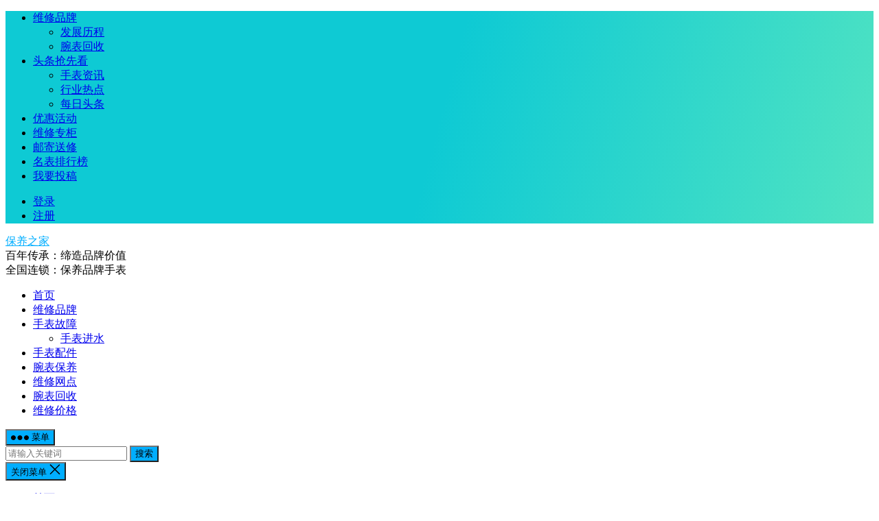

--- FILE ---
content_type: text/html; charset=UTF-8
request_url: http://www.watchwxby.cn/tag/%E7%BE%8E%E5%BA%A6
body_size: 17078
content:
<!DOCTYPE html>
<html lang="zh-CN">
<head>
<meta charset="UTF-8">
<!-- 禁止百度转码 -->
<meta http-equiv="Cache-Control" content="no-siteapp">
<!--自适应适配声明-->
<meta name="applicable-device"content="pc,mobile">
<meta name="viewport" content="width=device-width, initial-scale=1">
<meta http-equiv="X-UA-Compatible" content="IE=edge">
<meta name="HandheldFriendly" content="true">
<script src="/js/jquery1.7.2.js" type="text/javascript" charset="utf-8"></script>
<link rel="stylesheet" href="/css/iconfont.css">
<title>美度-保养之家</title><meta name='robots' content='max-image-preview:large' />
<link rel='dns-prefetch' href='//s.w.org' />
<script type="text/javascript">
window._wpemojiSettings = {"baseUrl":"https:\/\/s.w.org\/images\/core\/emoji\/14.0.0\/72x72\/","ext":".png","svgUrl":"https:\/\/s.w.org\/images\/core\/emoji\/14.0.0\/svg\/","svgExt":".svg","source":{"concatemoji":"http:\/\/www.watchwxby.cn\/wp-includes\/js\/wp-emoji-release.min.js?ver=6.0.6"}};
/*! This file is auto-generated */
!function(e,a,t){var n,r,o,i=a.createElement("canvas"),p=i.getContext&&i.getContext("2d");function s(e,t){var a=String.fromCharCode,e=(p.clearRect(0,0,i.width,i.height),p.fillText(a.apply(this,e),0,0),i.toDataURL());return p.clearRect(0,0,i.width,i.height),p.fillText(a.apply(this,t),0,0),e===i.toDataURL()}function c(e){var t=a.createElement("script");t.src=e,t.defer=t.type="text/javascript",a.getElementsByTagName("head")[0].appendChild(t)}for(o=Array("flag","emoji"),t.supports={everything:!0,everythingExceptFlag:!0},r=0;r<o.length;r++)t.supports[o[r]]=function(e){if(!p||!p.fillText)return!1;switch(p.textBaseline="top",p.font="600 32px Arial",e){case"flag":return s([127987,65039,8205,9895,65039],[127987,65039,8203,9895,65039])?!1:!s([55356,56826,55356,56819],[55356,56826,8203,55356,56819])&&!s([55356,57332,56128,56423,56128,56418,56128,56421,56128,56430,56128,56423,56128,56447],[55356,57332,8203,56128,56423,8203,56128,56418,8203,56128,56421,8203,56128,56430,8203,56128,56423,8203,56128,56447]);case"emoji":return!s([129777,127995,8205,129778,127999],[129777,127995,8203,129778,127999])}return!1}(o[r]),t.supports.everything=t.supports.everything&&t.supports[o[r]],"flag"!==o[r]&&(t.supports.everythingExceptFlag=t.supports.everythingExceptFlag&&t.supports[o[r]]);t.supports.everythingExceptFlag=t.supports.everythingExceptFlag&&!t.supports.flag,t.DOMReady=!1,t.readyCallback=function(){t.DOMReady=!0},t.supports.everything||(n=function(){t.readyCallback()},a.addEventListener?(a.addEventListener("DOMContentLoaded",n,!1),e.addEventListener("load",n,!1)):(e.attachEvent("onload",n),a.attachEvent("onreadystatechange",function(){"complete"===a.readyState&&t.readyCallback()})),(e=t.source||{}).concatemoji?c(e.concatemoji):e.wpemoji&&e.twemoji&&(c(e.twemoji),c(e.wpemoji)))}(window,document,window._wpemojiSettings);
</script>
<style type="text/css">
img.wp-smiley,
img.emoji {
	display: inline !important;
	border: none !important;
	box-shadow: none !important;
	height: 1em !important;
	width: 1em !important;
	margin: 0 0.07em !important;
	vertical-align: -0.1em !important;
	background: none !important;
	padding: 0 !important;
}
</style>
	<link rel='stylesheet' id='wp-block-library-css'  href='http://www.watchwxby.cn/wp-includes/css/dist/block-library/style.min.css?ver=6.0.6' type='text/css' media='all' />
<style id='global-styles-inline-css' type='text/css'>
body{--wp--preset--color--black: #000000;--wp--preset--color--cyan-bluish-gray: #abb8c3;--wp--preset--color--white: #ffffff;--wp--preset--color--pale-pink: #f78da7;--wp--preset--color--vivid-red: #cf2e2e;--wp--preset--color--luminous-vivid-orange: #ff6900;--wp--preset--color--luminous-vivid-amber: #fcb900;--wp--preset--color--light-green-cyan: #7bdcb5;--wp--preset--color--vivid-green-cyan: #00d084;--wp--preset--color--pale-cyan-blue: #8ed1fc;--wp--preset--color--vivid-cyan-blue: #0693e3;--wp--preset--color--vivid-purple: #9b51e0;--wp--preset--gradient--vivid-cyan-blue-to-vivid-purple: linear-gradient(135deg,rgba(6,147,227,1) 0%,rgb(155,81,224) 100%);--wp--preset--gradient--light-green-cyan-to-vivid-green-cyan: linear-gradient(135deg,rgb(122,220,180) 0%,rgb(0,208,130) 100%);--wp--preset--gradient--luminous-vivid-amber-to-luminous-vivid-orange: linear-gradient(135deg,rgba(252,185,0,1) 0%,rgba(255,105,0,1) 100%);--wp--preset--gradient--luminous-vivid-orange-to-vivid-red: linear-gradient(135deg,rgba(255,105,0,1) 0%,rgb(207,46,46) 100%);--wp--preset--gradient--very-light-gray-to-cyan-bluish-gray: linear-gradient(135deg,rgb(238,238,238) 0%,rgb(169,184,195) 100%);--wp--preset--gradient--cool-to-warm-spectrum: linear-gradient(135deg,rgb(74,234,220) 0%,rgb(151,120,209) 20%,rgb(207,42,186) 40%,rgb(238,44,130) 60%,rgb(251,105,98) 80%,rgb(254,248,76) 100%);--wp--preset--gradient--blush-light-purple: linear-gradient(135deg,rgb(255,206,236) 0%,rgb(152,150,240) 100%);--wp--preset--gradient--blush-bordeaux: linear-gradient(135deg,rgb(254,205,165) 0%,rgb(254,45,45) 50%,rgb(107,0,62) 100%);--wp--preset--gradient--luminous-dusk: linear-gradient(135deg,rgb(255,203,112) 0%,rgb(199,81,192) 50%,rgb(65,88,208) 100%);--wp--preset--gradient--pale-ocean: linear-gradient(135deg,rgb(255,245,203) 0%,rgb(182,227,212) 50%,rgb(51,167,181) 100%);--wp--preset--gradient--electric-grass: linear-gradient(135deg,rgb(202,248,128) 0%,rgb(113,206,126) 100%);--wp--preset--gradient--midnight: linear-gradient(135deg,rgb(2,3,129) 0%,rgb(40,116,252) 100%);--wp--preset--duotone--dark-grayscale: url('#wp-duotone-dark-grayscale');--wp--preset--duotone--grayscale: url('#wp-duotone-grayscale');--wp--preset--duotone--purple-yellow: url('#wp-duotone-purple-yellow');--wp--preset--duotone--blue-red: url('#wp-duotone-blue-red');--wp--preset--duotone--midnight: url('#wp-duotone-midnight');--wp--preset--duotone--magenta-yellow: url('#wp-duotone-magenta-yellow');--wp--preset--duotone--purple-green: url('#wp-duotone-purple-green');--wp--preset--duotone--blue-orange: url('#wp-duotone-blue-orange');--wp--preset--font-size--small: 13px;--wp--preset--font-size--medium: 20px;--wp--preset--font-size--large: 36px;--wp--preset--font-size--x-large: 42px;}.has-black-color{color: var(--wp--preset--color--black) !important;}.has-cyan-bluish-gray-color{color: var(--wp--preset--color--cyan-bluish-gray) !important;}.has-white-color{color: var(--wp--preset--color--white) !important;}.has-pale-pink-color{color: var(--wp--preset--color--pale-pink) !important;}.has-vivid-red-color{color: var(--wp--preset--color--vivid-red) !important;}.has-luminous-vivid-orange-color{color: var(--wp--preset--color--luminous-vivid-orange) !important;}.has-luminous-vivid-amber-color{color: var(--wp--preset--color--luminous-vivid-amber) !important;}.has-light-green-cyan-color{color: var(--wp--preset--color--light-green-cyan) !important;}.has-vivid-green-cyan-color{color: var(--wp--preset--color--vivid-green-cyan) !important;}.has-pale-cyan-blue-color{color: var(--wp--preset--color--pale-cyan-blue) !important;}.has-vivid-cyan-blue-color{color: var(--wp--preset--color--vivid-cyan-blue) !important;}.has-vivid-purple-color{color: var(--wp--preset--color--vivid-purple) !important;}.has-black-background-color{background-color: var(--wp--preset--color--black) !important;}.has-cyan-bluish-gray-background-color{background-color: var(--wp--preset--color--cyan-bluish-gray) !important;}.has-white-background-color{background-color: var(--wp--preset--color--white) !important;}.has-pale-pink-background-color{background-color: var(--wp--preset--color--pale-pink) !important;}.has-vivid-red-background-color{background-color: var(--wp--preset--color--vivid-red) !important;}.has-luminous-vivid-orange-background-color{background-color: var(--wp--preset--color--luminous-vivid-orange) !important;}.has-luminous-vivid-amber-background-color{background-color: var(--wp--preset--color--luminous-vivid-amber) !important;}.has-light-green-cyan-background-color{background-color: var(--wp--preset--color--light-green-cyan) !important;}.has-vivid-green-cyan-background-color{background-color: var(--wp--preset--color--vivid-green-cyan) !important;}.has-pale-cyan-blue-background-color{background-color: var(--wp--preset--color--pale-cyan-blue) !important;}.has-vivid-cyan-blue-background-color{background-color: var(--wp--preset--color--vivid-cyan-blue) !important;}.has-vivid-purple-background-color{background-color: var(--wp--preset--color--vivid-purple) !important;}.has-black-border-color{border-color: var(--wp--preset--color--black) !important;}.has-cyan-bluish-gray-border-color{border-color: var(--wp--preset--color--cyan-bluish-gray) !important;}.has-white-border-color{border-color: var(--wp--preset--color--white) !important;}.has-pale-pink-border-color{border-color: var(--wp--preset--color--pale-pink) !important;}.has-vivid-red-border-color{border-color: var(--wp--preset--color--vivid-red) !important;}.has-luminous-vivid-orange-border-color{border-color: var(--wp--preset--color--luminous-vivid-orange) !important;}.has-luminous-vivid-amber-border-color{border-color: var(--wp--preset--color--luminous-vivid-amber) !important;}.has-light-green-cyan-border-color{border-color: var(--wp--preset--color--light-green-cyan) !important;}.has-vivid-green-cyan-border-color{border-color: var(--wp--preset--color--vivid-green-cyan) !important;}.has-pale-cyan-blue-border-color{border-color: var(--wp--preset--color--pale-cyan-blue) !important;}.has-vivid-cyan-blue-border-color{border-color: var(--wp--preset--color--vivid-cyan-blue) !important;}.has-vivid-purple-border-color{border-color: var(--wp--preset--color--vivid-purple) !important;}.has-vivid-cyan-blue-to-vivid-purple-gradient-background{background: var(--wp--preset--gradient--vivid-cyan-blue-to-vivid-purple) !important;}.has-light-green-cyan-to-vivid-green-cyan-gradient-background{background: var(--wp--preset--gradient--light-green-cyan-to-vivid-green-cyan) !important;}.has-luminous-vivid-amber-to-luminous-vivid-orange-gradient-background{background: var(--wp--preset--gradient--luminous-vivid-amber-to-luminous-vivid-orange) !important;}.has-luminous-vivid-orange-to-vivid-red-gradient-background{background: var(--wp--preset--gradient--luminous-vivid-orange-to-vivid-red) !important;}.has-very-light-gray-to-cyan-bluish-gray-gradient-background{background: var(--wp--preset--gradient--very-light-gray-to-cyan-bluish-gray) !important;}.has-cool-to-warm-spectrum-gradient-background{background: var(--wp--preset--gradient--cool-to-warm-spectrum) !important;}.has-blush-light-purple-gradient-background{background: var(--wp--preset--gradient--blush-light-purple) !important;}.has-blush-bordeaux-gradient-background{background: var(--wp--preset--gradient--blush-bordeaux) !important;}.has-luminous-dusk-gradient-background{background: var(--wp--preset--gradient--luminous-dusk) !important;}.has-pale-ocean-gradient-background{background: var(--wp--preset--gradient--pale-ocean) !important;}.has-electric-grass-gradient-background{background: var(--wp--preset--gradient--electric-grass) !important;}.has-midnight-gradient-background{background: var(--wp--preset--gradient--midnight) !important;}.has-small-font-size{font-size: var(--wp--preset--font-size--small) !important;}.has-medium-font-size{font-size: var(--wp--preset--font-size--medium) !important;}.has-large-font-size{font-size: var(--wp--preset--font-size--large) !important;}.has-x-large-font-size{font-size: var(--wp--preset--font-size--x-large) !important;}
</style>
<link rel='stylesheet' id='dameiti-style-css'  href='http://www.watchwxby.cn/wp-content/themes/dameiti/style.css?ver=20210312' type='text/css' media='all' />
<link rel='stylesheet' id='genericons-style-css'  href='http://www.watchwxby.cn/wp-content/themes/dameiti/genericons/genericons/genericons.css?ver=6.0.6' type='text/css' media='all' />
<link rel='stylesheet' id='flaticon-style-css'  href='http://www.watchwxby.cn/wp-content/themes/dameiti/assets/css/flaticon.css?ver=20181102' type='text/css' media='all' />
<link rel='stylesheet' id='dameiti-responsive-style-css'  href='http://www.watchwxby.cn/wp-content/themes/dameiti/responsive.css?ver=20210312' type='text/css' media='all' />
<script type='text/javascript' src='http://www.watchwxby.cn/wp-includes/js/jquery/jquery.min.js?ver=3.6.0' id='jquery-core-js'></script>
<script type='text/javascript' src='http://www.watchwxby.cn/wp-includes/js/jquery/jquery-migrate.min.js?ver=3.3.2' id='jquery-migrate-js'></script>
<script type='text/javascript' id='simple-likes-public-js-js-extra'>
/* <![CDATA[ */
var simpleLikes = {"ajaxurl":"http:\/\/www.watchwxby.cn\/wp-admin\/admin-ajax.php","like":"\u70b9\u8d5e\u8fd9\u7bc7\u6587\u7ae0","unlike":"\u53d6\u6d88\u70b9\u8d5e"};
/* ]]> */
</script>
<script type='text/javascript' src='http://www.watchwxby.cn/wp-content/themes/dameiti/assets/js/simple-likes-public.js?ver=0.5' id='simple-likes-public-js-js'></script>
<link rel="https://api.w.org/" href="http://www.watchwxby.cn/wp-json/" /><link rel="alternate" type="application/json" href="http://www.watchwxby.cn/wp-json/wp/v2/tags/119" /><link rel="EditURI" type="application/rsd+xml" title="RSD" href="http://www.watchwxby.cn/xmlrpc.php?rsd" />
<link rel="wlwmanifest" type="application/wlwmanifest+xml" href="http://www.watchwxby.cn/wp-includes/wlwmanifest.xml" /> 
<meta name="generator" content="WordPress 6.0.6" />
<script type="text/javascript" src="http://www.watchwxby.cn/wp-content/plugins/UEditor-KityFormula-for-wordpress-master/ueditor/third-party/SyntaxHighlighter/shCore.js"></script><link type="text/css" rel="stylesheet" href=" http://www.watchwxby.cn/wp-content/plugins/UEditor-KityFormula-for-wordpress-master/ueditor/third-party/SyntaxHighlighter/shCoreDefault.css" /><!-- FIFU: meta tags for featured image (begin) -->
<meta property="og:image" content="http://www.watchwxby.cn/wp-content/uploads/2026/01/35500.jpg" />
<!-- FIFU: meta tags for featured image (end) --><meta property="og:title" content='郑州美度手表维修点服务中心在哪里有' />
<meta property="og:description" content='在寻找郑州美度手表维修点服务中心的过程中，您可能会遇到一些困惑。别担心，这里有一条简单明了的建议：如果您正在寻找维修点，不妨先访问美度手表的官方' />

<meta name="twitter:card" content='summary_large_image' />
<meta name="twitter:title" content='郑州美度手表维修点服务中心在哪里有' />
<meta name="twitter:description" content='在寻找郑州美度手表维修点服务中心的过程中，您可能会遇到一些困惑。别担心，这里有一条简单明了的建议：如果您正在寻找维修点，不妨先访问美度手表的官方' /><meta name="twitter:image" content="http://www.watchwxby.cn/wp-content/uploads/2026/01/35500.jpg" /><style type="text/css">
/* Theme Colors */
/* Primary Color */
a:hover,.site-title a,.site-header .search-icon:hover .fa,.posts-nav-menu ul li a:hover,.sidebar .widget a:hover,.site-footer .widget a:hover,.author-box a:hover,article.hentry .edit-link a:hover,.comment-content a:hover,.entry-meta a:hover,.entry-title a:hover,.content-list .entry-title a:hover,.content-list .entry-title a:hover span,.content-list .entry-category a:after,.pagination .page-numbers:hover,.pagination .page-numbers.current,.author-box .author-meta .author-name a:hover,article.hentry .edit-link a,.author-box a,.page-content a,.entry-content a,.comment-author a,.comment-content a,.comment-reply-title small a:hover,.sidebar .widget a,.friend-nav li a:hover,.tooltip .left .contact-info h3,.single #primary .entry-footer .entry-like a,.single #primary .entry-footer .entry-sponsor span,.zhuanti-heading .section-more a:hover,.mini-page h4 a:hover,.mini-page ul li a:hover,.single-breadcrumbs a:hover,.bottom-right span.icon-link .text,.bottom-right a .text,#site-bottom a:hover,#tag_letter li a,#all_tags li a,#all_tags li a:hover { color: #00aeff;}	
	button,.btn,input[type="submit"],input[type="reset"],input[type="button"],.friend .friend-title:before,.partner-title:before,.sidebar .widget .widget-title:before,.related-content .section-title:before,.comment-reply-title:before,.comments-title:before,.posts-nav-menu ul li a:after,.single #primary .entry-footer .entry-like a:hover,.single #primary .entry-footer .entry-sponsor span:hover,.content-list .entry-category a,.entry-tags .tag-links a:hover,.must-log-in a,.widget_tag_cloud .tagcloud a:hover,.sidebar .widget_tabs .tab-content .tag-cloud-link:hover,#tag_letter li a:hover { background-color: #00aeff;		}
.sf-menu li li a:hover { background-color: #00aeff !important;}
@media only screen and (max-width: 959px) {
#primary-menu {background-color: #00aeff;}
}
.single #primary .entry-footer .entry-like a,.single #primary .entry-footer .entry-like a:hover,.single #primary .entry-footer .entry-sponsor span,#all_tags li a:hover { border-color: #00aeff;}
/* Secondary Color */
.content-list .entry-title span,.page-content a:hover,.entry-content a:hover,article.hentry .edit-link a:hover,.author-box .author-meta .author-name a:hover,.sidebar .widget_custom_text h4 { color: #ff4c4c;}
.sidebar .widget_custom_text:hover { border-color: #ff4c4c;}
.sidebar .widget_custom_text .widget-title { background-color: #ff4c4c;}
/* Tertiary Color */
.content-list .entry-meta .entry-like a.liked { color: #76b852 !important;}
 
	 
 
	#primary-menu { margin-right: 30px;}	
/* Top Bar Color */
.top-bar { background: linear-gradient(105deg, #0ecad4, #0ecad4, #50e3c2); }	
/* Bottom Content Color */
.bottom-content { background: linear-gradient(105deg, #0ecad4, #0ecad4, #50e3c2);  }
</style>
</head>
<body class="archive tag tag-119 group-blog hfeed" >
<div id="page" class="site">
		<div class="top-bar clear">
		<div class="container">
			<nav id="top-nav" class="top-navigation">
				<div class="menu-%e9%a1%b6%e9%83%a8%e5%af%bc%e8%88%aa%e8%8f%9c%e5%8d%95-container"><ul id="top-menu" class="sf-menu"><li id="menu-item-1260" class="menu-item menu-item-type-post_type menu-item-object-page menu-item-has-children menu-item-1260"><a href="http://www.watchwxby.cn/tags">维修品牌</a>
<ul class="sub-menu">
	<li id="menu-item-854" class="menu-item menu-item-type-post_type menu-item-object-page menu-item-854"><a href="http://www.watchwxby.cn/zhuanti-full">发展历程</a></li>
	<li id="menu-item-1211" class="menu-item menu-item-type-taxonomy menu-item-object-category menu-item-1211"><a href="http://www.watchwxby.cn/recovery">腕表回收</a></li>
</ul>
</li>
<li id="menu-item-1103" class="menu-item menu-item-type-post_type menu-item-object-page menu-item-has-children menu-item-1103"><a href="http://www.watchwxby.cn/latest-100">头条抢先看</a>
<ul class="sub-menu">
	<li id="menu-item-1107" class="menu-item menu-item-type-post_type menu-item-object-page menu-item-1107"><a href="http://www.watchwxby.cn/latest-by-cat">手表资讯</a></li>
	<li id="menu-item-1206" class="menu-item menu-item-type-custom menu-item-object-custom menu-item-1206"><a href="http://www.watchwxby.cn/1352.html">行业热点</a></li>
	<li id="menu-item-1141" class="menu-item menu-item-type-post_type menu-item-object-page menu-item-1141"><a href="http://www.watchwxby.cn/pages">每日头条</a></li>
</ul>
</li>
<li id="menu-item-855" class="menu-item menu-item-type-post_type menu-item-object-page menu-item-855"><a href="http://www.watchwxby.cn/zhuanti">优惠活动</a></li>
<li id="menu-item-1308" class="menu-item menu-item-type-taxonomy menu-item-object-category menu-item-1308"><a href="http://www.watchwxby.cn/counter">维修专柜</a></li>
<li id="menu-item-1305" class="menu-item menu-item-type-post_type menu-item-object-page menu-item-1305"><a href="http://www.watchwxby.cn/sample-page">邮寄送修</a></li>
<li id="menu-item-1306" class="menu-item menu-item-type-taxonomy menu-item-object-category menu-item-1306"><a href="http://www.watchwxby.cn/famous">名表排行榜</a></li>
<li id="menu-item-1304" class="menu-item menu-item-type-post_type menu-item-object-page menu-item-1304"><a href="http://www.watchwxby.cn/tougao">我要投稿</a></li>
</ul></div>			</nav>
			<!-- #primary-nav -->
			<div class="header-right">
				<ul>
																<li class="header-login">
							<a href="http://www.watchwxby.cn/wp-login.php" title="登录">登录</a>
						</li>
																<li class="header-register">
							<a href="http://www.watchwxby.cn/wp-login.php?action=register" title="注册">注册</a>
						</li>
						
					
								</ul>
			</div><!-- .header-right -->
		</div><!-- .container -->
	</div><!--.top-bar-->
		<header id="masthead" class="site-header clear">
				<div class="container">
			<div class="site-branding">
									<div class="site-title">
						<div><a href="http://www.watchwxby.cn">保养之家</a></div>
					</div><!-- .site-title -->
												<div class="site-desc no-mobile-desc">
										<div class="line1 has-line2">百年传承：缔造品牌价值</div>
					<div class="line2">全国连锁：保养品牌手表</div>
				</div><!-- .site-desc -->
				
			</div><!-- .site-branding -->		
						<nav id="primary-nav" class="primary-navigation tablet_menu_col_6 phone_menu_col_4">
				<div class="menu-%e4%b8%bb%e8%8f%9c%e5%8d%95-container"><ul id="primary-menu" class="sf-menu"><li id="menu-item-1133" class="color1 menu-item menu-item-type-custom menu-item-object-custom menu-item-home menu-item-1133"><a href="http://www.watchwxby.cn/">首页</a></li>
<li id="menu-item-1295" class="menu-item menu-item-type-post_type menu-item-object-page menu-item-1295"><a href="http://www.watchwxby.cn/tags">维修品牌</a></li>
<li id="menu-item-1127" class="color3 menu-item menu-item-type-taxonomy menu-item-object-category menu-item-has-children menu-item-1127"><a href="http://www.watchwxby.cn/fault">手表故障</a><span class="icon"></span>
<ul class="sub-menu">
	<li id="menu-item-1299" class="menu-item menu-item-type-taxonomy menu-item-object-category menu-item-1299"><a href="http://www.watchwxby.cn/fault/inlet">手表进水</a></li>
</ul>
</li>
<li id="menu-item-1125" class="color4 menu-item menu-item-type-taxonomy menu-item-object-category menu-item-1125"><a href="http://www.watchwxby.cn/parts">手表配件</a></li>
<li id="menu-item-1129" class="color5 menu-item menu-item-type-taxonomy menu-item-object-category menu-item-1129"><a href="http://www.watchwxby.cn/maintain">腕表保养</a></li>
<li id="menu-item-1130" class="color6 menu-item menu-item-type-taxonomy menu-item-object-category menu-item-1130"><a href="http://www.watchwxby.cn/network">维修网点</a></li>
<li id="menu-item-1202" class="color7 menu-item menu-item-type-taxonomy menu-item-object-category menu-item-1202"><a href="http://www.watchwxby.cn/recovery">腕表回收</a></li>
<li id="menu-item-1135" class="color8 menu-item menu-item-type-taxonomy menu-item-object-category menu-item-1135"><a href="http://www.watchwxby.cn/price">维修价格</a></li>
</ul></div>			</nav><!-- #primary-nav -->

			<div class="header-toggles  ">
				<button class="toggle nav-toggle mobile-nav-toggle" data-toggle-target=".menu-modal"  data-toggle-body-class="showing-menu-modal" aria-expanded="false" data-set-focus=".close-nav-toggle">
					<span class="toggle-inner">
						<span class="toggle-icon">
							<svg class="svg-icon" aria-hidden="true" role="img" focusable="false" xmlns="http://www.w3.org/2000/svg" width="26" height="7" viewBox="0 0 26 7"><path fill-rule="evenodd" d="M332.5,45 C330.567003,45 329,43.4329966 329,41.5 C329,39.5670034 330.567003,38 332.5,38 C334.432997,38 336,39.5670034 336,41.5 C336,43.4329966 334.432997,45 332.5,45 Z M342,45 C340.067003,45 338.5,43.4329966 338.5,41.5 C338.5,39.5670034 340.067003,38 342,38 C343.932997,38 345.5,39.5670034 345.5,41.5 C345.5,43.4329966 343.932997,45 342,45 Z M351.5,45 C349.567003,45 348,43.4329966 348,41.5 C348,39.5670034 349.567003,38 351.5,38 C353.432997,38 355,39.5670034 355,41.5 C355,43.4329966 353.432997,45 351.5,45 Z" transform="translate(-329 -38)" /></svg>						</span>
						<span class="toggle-text">菜单</span>
					</span>
				</button><!-- .nav-toggle -->
			</div><!-- .header-toggles -->	

			 
				<div class="header-search-icon">
					<span class="search-icon">
						<i class="fa fa-search"></i>
						<i class="fa fa-close"></i>			
					</span>
				</div>
			
			 
				<div class="header-search">
					<form id="searchform" method="get" action="http://www.watchwxby.cn/">
	<input type="search" name="s" class="search-input" placeholder="请输入关键词" autocomplete="off">
	<button type="submit" class="search-submit">搜索</button>		
</form>				</div><!-- .header-search -->
					

		</div><!-- .container -->

	</header><!-- #masthead -->	

	<div class="menu-modal cover-modal header-footer-group" data-modal-target-string=".menu-modal">

		<div class="menu-modal-inner modal-inner">

			<div class="menu-wrapper section-inner">

				<div class="menu-top">

					<button class="toggle close-nav-toggle fill-children-current-color" data-toggle-target=".menu-modal" data-toggle-body-class="showing-menu-modal" aria-expanded="false" data-set-focus=".menu-modal">
						<span class="toggle-text">关闭菜单</span>
						<svg class="svg-icon" aria-hidden="true" role="img" focusable="false" xmlns="http://www.w3.org/2000/svg" width="16" height="16" viewBox="0 0 16 16"><polygon fill="" fill-rule="evenodd" points="6.852 7.649 .399 1.195 1.445 .149 7.899 6.602 14.352 .149 15.399 1.195 8.945 7.649 15.399 14.102 14.352 15.149 7.899 8.695 1.445 15.149 .399 14.102" /></svg>					</button><!-- .nav-toggle -->

					
					<nav class="mobile-menu" aria-label="Mobile" role="navigation">

						<ul class="modal-menu reset-list-style">

						<li class="color1 menu-item menu-item-type-custom menu-item-object-custom menu-item-home menu-item-1133"><div class="ancestor-wrapper"><a href="http://www.watchwxby.cn/">首页</a></div><!-- .ancestor-wrapper --></li>
<li class="menu-item menu-item-type-post_type menu-item-object-page menu-item-1295"><div class="ancestor-wrapper"><a href="http://www.watchwxby.cn/tags">维修品牌</a></div><!-- .ancestor-wrapper --></li>
<li class="color3 menu-item menu-item-type-taxonomy menu-item-object-category menu-item-has-children menu-item-1127"><div class="ancestor-wrapper"><a href="http://www.watchwxby.cn/fault">手表故障</a><button class="toggle sub-menu-toggle fill-children-current-color" data-toggle-target=".menu-modal .menu-item-1127 > .sub-menu" data-toggle-type="slidetoggle" data-toggle-duration="250" aria-expanded="false"><span class="screen-reader-text">Show sub menu</span><svg class="svg-icon" aria-hidden="true" role="img" focusable="false" xmlns="http://www.w3.org/2000/svg" width="20" height="12" viewBox="0 0 20 12"><polygon fill="" fill-rule="evenodd" points="1319.899 365.778 1327.678 358 1329.799 360.121 1319.899 370.021 1310 360.121 1312.121 358" transform="translate(-1310 -358)" /></svg></button></div><!-- .ancestor-wrapper -->
<ul class="sub-menu">
	<li class="menu-item menu-item-type-taxonomy menu-item-object-category menu-item-1299"><div class="ancestor-wrapper"><a href="http://www.watchwxby.cn/fault/inlet">手表进水</a></div><!-- .ancestor-wrapper --></li>
</ul>
</li>
<li class="color4 menu-item menu-item-type-taxonomy menu-item-object-category menu-item-1125"><div class="ancestor-wrapper"><a href="http://www.watchwxby.cn/parts">手表配件</a></div><!-- .ancestor-wrapper --></li>
<li class="color5 menu-item menu-item-type-taxonomy menu-item-object-category menu-item-1129"><div class="ancestor-wrapper"><a href="http://www.watchwxby.cn/maintain">腕表保养</a></div><!-- .ancestor-wrapper --></li>
<li class="color6 menu-item menu-item-type-taxonomy menu-item-object-category menu-item-1130"><div class="ancestor-wrapper"><a href="http://www.watchwxby.cn/network">维修网点</a></div><!-- .ancestor-wrapper --></li>
<li class="color7 menu-item menu-item-type-taxonomy menu-item-object-category menu-item-1202"><div class="ancestor-wrapper"><a href="http://www.watchwxby.cn/recovery">腕表回收</a></div><!-- .ancestor-wrapper --></li>
<li class="color8 menu-item menu-item-type-taxonomy menu-item-object-category menu-item-1135"><div class="ancestor-wrapper"><a href="http://www.watchwxby.cn/price">维修价格</a></div><!-- .ancestor-wrapper --></li>

						</ul>

					</nav>

				</div><!-- .menu-top -->

			</div><!-- .menu-wrapper -->

		</div><!-- .menu-modal-inner -->

	</div><!-- .menu-modal -->		

	<div class="header-space"></div>

	
	<div id="content" class="site-content site_container container clear">

	<div id="primary" class="content-area clear">

		<main id="main" class="site-main clear">

			<div class="breadcrumbs clear">
				<h1><span class="title">标签： <span>美度</span></span></h1>
			</div><!-- .breadcrumbs -->
		
			<div id="recent-content" class="content-list">

				<div class="posts-loop clear">
<div id="post-35500" class="clear post-35500 post type-post status-publish format-standard has-post-thumbnail hentry category-network tag-119">	

	
					<a target="_blank" class="thumbnail-link" href="http://www.watchwxby.cn/35500.html">
				<div class="thumbnail-wrap">
						<img width="300" height="188" src="http://www.watchwxby.cn/wp-content/uploads/2026/01/35500.jpg" class="attachment-dameiti_list_thumb size-dameiti_list_thumb wp-post-image" alt="郑州美度手表维修点服务中心在哪里有" />				</div><!-- .thumbnail-wrap -->
			</a>
		
	
	<header class="entry-header">
	
		<span class="entry-category">
			<a target="_blank" href="http://www.watchwxby.cn/network " >维修网点</a> 	
		</span><!-- .entry-category -->

	
	<h2 class="entry-title"><a target="_blank" href="http://www.watchwxby.cn/35500.html">郑州美度手表维修点服务中心在哪里有</a></h2>
	</header>
	
	<div class="entry-overview 	">

		
		<div class="entry-meta">

		
			<span class="entry-date">
				2026年1月22日			</span><!-- .entry-date -->

		
		
					<span class="entry-views"><a href="http://www.watchwxby.cn/35500.html"><i class="flaticon-eye"></i> 4<em>阅读</em></a></span>
		
		
</div><!-- .entry-meta -->
		
			<div class="entry-summary">
				<p>在寻找郑州美度手表维修点服务中心的过程中，您可能会遇到一些困惑。别担心，这里有一条简单明了的建议：如果您正在寻找维修点，不妨先访问美度手表的官方</p>
			</div><!-- .entry-summary -->

					
	</div><!-- .entry-overview -->

</div><!-- #post-35500 -->
<div id="post-35256" class="clear post-35256 post type-post status-publish format-standard has-post-thumbnail hentry category-network tag-119">	

	
					<a target="_blank" class="thumbnail-link" href="http://www.watchwxby.cn/35256.html">
				<div class="thumbnail-wrap">
						<img width="300" height="188" src="http://www.watchwxby.cn/wp-content/uploads/2026/01/35256.jpg" class="attachment-dameiti_list_thumb size-dameiti_list_thumb wp-post-image" alt="济南美度手表维修店地址在哪儿" loading="lazy" />				</div><!-- .thumbnail-wrap -->
			</a>
		
	
	<header class="entry-header">
	
		<span class="entry-category">
			<a target="_blank" href="http://www.watchwxby.cn/network " >维修网点</a> 	
		</span><!-- .entry-category -->

	
	<h2 class="entry-title"><a target="_blank" href="http://www.watchwxby.cn/35256.html">济南美度手表维修店地址在哪儿</a></h2>
	</header>
	
	<div class="entry-overview 	">

		
		<div class="entry-meta">

		
			<span class="entry-date">
				2026年1月18日			</span><!-- .entry-date -->

		
		
					<span class="entry-views"><a href="http://www.watchwxby.cn/35256.html"><i class="flaticon-eye"></i> 6<em>阅读</em></a></span>
		
		
</div><!-- .entry-meta -->
		
			<div class="entry-summary">
				<p>如果您在济南发现自己的美度手表出现了一些小问题，比如走时不准、表带磨损或是防水功能失效，别担心，这里有一个好消息——您可以通过访问美度手表的官方网站来获取帮助。在网站的顶部，有一个醒目的服务电话按钮</p>
			</div><!-- .entry-summary -->

					
	</div><!-- .entry-overview -->

</div><!-- #post-35256 --><div class="content-ad"><h2 class="topbb">本站提供：北京_上海_广州_深圳_天津_成都等城市正规【<a href="http://www.watchwxby.cn/network/" title="名表保养维修服务中心">手表维修保养网点</a>】地址电话路线快速查询服务。</h2></div>
<div id="post-34779" class="clear post-34779 post type-post status-publish format-standard has-post-thumbnail hentry category-network tag-119">	

	
					<a target="_blank" class="thumbnail-link" href="http://www.watchwxby.cn/34779.html">
				<div class="thumbnail-wrap">
						<img width="300" height="188" src="http://www.watchwxby.cn/wp-content/uploads/2026/01/34779.jpg" class="attachment-dameiti_list_thumb size-dameiti_list_thumb wp-post-image" alt="郑州美度手表官方售后服务中心在哪里" loading="lazy" />				</div><!-- .thumbnail-wrap -->
			</a>
		
	
	<header class="entry-header">
	
		<span class="entry-category">
			<a target="_blank" href="http://www.watchwxby.cn/network " >维修网点</a> 	
		</span><!-- .entry-category -->

	
	<h2 class="entry-title"><a target="_blank" href="http://www.watchwxby.cn/34779.html">郑州美度手表官方售后服务中心在哪里</a></h2>
	</header>
	
	<div class="entry-overview 	">

		
		<div class="entry-meta">

		
			<span class="entry-date">
				2026年1月10日			</span><!-- .entry-date -->

		
		
					<span class="entry-views"><a href="http://www.watchwxby.cn/34779.html"><i class="flaticon-eye"></i> 7<em>阅读</em></a></span>
		
		
</div><!-- .entry-meta -->
		
			<div class="entry-summary">
				<p>郑州美度手表维修服务中心在哪里？这个问题困扰了不少腕表爱好者。其实，解决这个问题很简单，您只需要拨打郑州美度手表官方网站上的服务电话</p>
			</div><!-- .entry-summary -->

					
	</div><!-- .entry-overview -->

</div><!-- #post-34779 -->
<div id="post-34685" class="clear post-34685 post type-post status-publish format-standard has-post-thumbnail hentry category-network tag-119">	

	
					<a target="_blank" class="thumbnail-link" href="http://www.watchwxby.cn/34685.html">
				<div class="thumbnail-wrap">
						<img width="300" height="188" src="http://www.watchwxby.cn/wp-content/uploads/2026/01/34685.jpg" class="attachment-dameiti_list_thumb size-dameiti_list_thumb wp-post-image" alt="郑州美度手表维修店在哪里" loading="lazy" />				</div><!-- .thumbnail-wrap -->
			</a>
		
	
	<header class="entry-header">
	
		<span class="entry-category">
			<a target="_blank" href="http://www.watchwxby.cn/network " >维修网点</a> 	
		</span><!-- .entry-category -->

	
	<h2 class="entry-title"><a target="_blank" href="http://www.watchwxby.cn/34685.html">郑州美度手表维修店在哪里</a></h2>
	</header>
	
	<div class="entry-overview 	">

		
		<div class="entry-meta">

		
			<span class="entry-date">
				2026年1月6日			</span><!-- .entry-date -->

		
		
					<span class="entry-views"><a href="http://www.watchwxby.cn/34685.html"><i class="flaticon-eye"></i> 11<em>阅读</em></a></span>
		
		
</div><!-- .entry-meta -->
		
			<div class="entry-summary">
				<p>郑州美度手表维修店在哪里？这个问题困扰了不少腕表爱好者。其实，你无需担心，因为郑州附近就有专业的维修服务。</p>
			</div><!-- .entry-summary -->

					
	</div><!-- .entry-overview -->

</div><!-- #post-34685 -->
<div id="post-34654" class="clear post-34654 post type-post status-publish format-standard has-post-thumbnail hentry category-network tag-119">	

	
					<a target="_blank" class="thumbnail-link" href="http://www.watchwxby.cn/34654.html">
				<div class="thumbnail-wrap">
						<img width="300" height="188" src="http://www.watchwxby.cn/wp-content/uploads/2026/01/34654.jpg" class="attachment-dameiti_list_thumb size-dameiti_list_thumb wp-post-image" alt="郑州美度手表官方售后维修中心地址" loading="lazy" />				</div><!-- .thumbnail-wrap -->
			</a>
		
	
	<header class="entry-header">
	
		<span class="entry-category">
			<a target="_blank" href="http://www.watchwxby.cn/network " >维修网点</a> 	
		</span><!-- .entry-category -->

	
	<h2 class="entry-title"><a target="_blank" href="http://www.watchwxby.cn/34654.html">郑州美度手表官方售后维修中心地址</a></h2>
	</header>
	
	<div class="entry-overview 	">

		
		<div class="entry-meta">

		
			<span class="entry-date">
				2026年1月5日			</span><!-- .entry-date -->

		
		
					<span class="entry-views"><a href="http://www.watchwxby.cn/34654.html"><i class="flaticon-eye"></i> 15<em>阅读</em></a></span>
		
		
</div><!-- .entry-meta -->
		
			<div class="entry-summary">
				<p>在郑州寻找靠谱的美度手表维修中心，真的让人头疼。我身边的朋友就有过因为找不到合适的维修点而耽误了修表时间的经历。后来，我找到了一个不错的解决办法，那</p>
			</div><!-- .entry-summary -->

					
	</div><!-- .entry-overview -->

</div><!-- #post-34654 --><div class="content-ad"><h2 class="topbb">本站提供：走时不准、进水进灰、磕碰摔坏、更换表带、配件维修、检测鉴定等手表故障维修保养服务。</h2></div>
<div id="post-34336" class="clear post-34336 post type-post status-publish format-standard has-post-thumbnail hentry category-network tag-119">	

	
					<a target="_blank" class="thumbnail-link" href="http://www.watchwxby.cn/34336.html">
				<div class="thumbnail-wrap">
						<img width="300" height="188" src="http://www.watchwxby.cn/wp-content/uploads/2025/12/34336.jpg" class="attachment-dameiti_list_thumb size-dameiti_list_thumb wp-post-image" alt="郑州美度手表服务中心地址电话" loading="lazy" />				</div><!-- .thumbnail-wrap -->
			</a>
		
	
	<header class="entry-header">
	
		<span class="entry-category">
			<a target="_blank" href="http://www.watchwxby.cn/network " >维修网点</a> 	
		</span><!-- .entry-category -->

	
	<h2 class="entry-title"><a target="_blank" href="http://www.watchwxby.cn/34336.html">郑州美度手表服务中心地址电话</a></h2>
	</header>
	
	<div class="entry-overview 	">

		
		<div class="entry-meta">

		
			<span class="entry-date">
				2025年12月28日			</span><!-- .entry-date -->

		
		
					<span class="entry-views"><a href="http://www.watchwxby.cn/34336.html"><i class="flaticon-eye"></i> 12<em>阅读</em></a></span>
		
		
</div><!-- .entry-meta -->
		
			<div class="entry-summary">
				<p>自从我手腕上的美度手表开始出现走时不准的问题，我开始在网上寻找靠谱的维修服务中心。在一番搜索后，我发现郑州美度手表服务中心是一个不错的选择。他们不仅有专业的维修团队，而且服务态度也很好。不</p>
			</div><!-- .entry-summary -->

					
	</div><!-- .entry-overview -->

</div><!-- #post-34336 -->
<div id="post-34152" class="clear post-34152 post type-post status-publish format-standard has-post-thumbnail hentry category-famous tag-119">	

	
					<a target="_blank" class="thumbnail-link" href="http://www.watchwxby.cn/34152.html">
				<div class="thumbnail-wrap">
						<img width="300" height="188" src="http://www.watchwxby.cn/wp-content/uploads/2025/12/34152.jpg" class="attachment-dameiti_list_thumb size-dameiti_list_thumb wp-post-image" alt="美度手表走慢怎么办" loading="lazy" />				</div><!-- .thumbnail-wrap -->
			</a>
		
	
	<header class="entry-header">
	
		<span class="entry-category">
			<a target="_blank" href="http://www.watchwxby.cn/famous " >名表排行榜</a> 	
		</span><!-- .entry-category -->

	
	<h2 class="entry-title"><a target="_blank" href="http://www.watchwxby.cn/34152.html">美度手表走慢怎么办</a></h2>
	</header>
	
	<div class="entry-overview 	">

		
		<div class="entry-meta">

		
			<span class="entry-date">
				2025年12月23日			</span><!-- .entry-date -->

		
		
					<span class="entry-views"><a href="http://www.watchwxby.cn/34152.html"><i class="flaticon-eye"></i> 19<em>阅读</em></a></span>
		
		
</div><!-- .entry-meta -->
		
			<div class="entry-summary">
				<p>大家好，我是你们的老朋友，今天来聊聊关于美度手表走慢的问题。最近有好几个朋友向我抱怨，他们心爱的美度手表似乎不太对劲，总是慢悠悠的。这可急坏了他们，因为这可是他们精心挑选</p>
			</div><!-- .entry-summary -->

					
	</div><!-- .entry-overview -->

</div><!-- #post-34152 -->
<div id="post-33921" class="clear post-33921 post type-post status-publish format-standard has-post-thumbnail hentry category-network tag-119">	

	
					<a target="_blank" class="thumbnail-link" href="http://www.watchwxby.cn/33921.html">
				<div class="thumbnail-wrap">
						<img width="300" height="188" src="http://www.watchwxby.cn/wp-content/uploads/2025/12/33921.jpg" class="attachment-dameiti_list_thumb size-dameiti_list_thumb wp-post-image" alt="重庆美度手表客户服务总部电话中心" loading="lazy" />				</div><!-- .thumbnail-wrap -->
			</a>
		
	
	<header class="entry-header">
	
		<span class="entry-category">
			<a target="_blank" href="http://www.watchwxby.cn/network " >维修网点</a> 	
		</span><!-- .entry-category -->

	
	<h2 class="entry-title"><a target="_blank" href="http://www.watchwxby.cn/33921.html">重庆美度手表客户服务总部电话中心</a></h2>
	</header>
	
	<div class="entry-overview 	">

		
		<div class="entry-meta">

		
			<span class="entry-date">
				2025年12月19日			</span><!-- .entry-date -->

		
		
					<span class="entry-views"><a href="http://www.watchwxby.cn/33921.html"><i class="flaticon-eye"></i> 13<em>阅读</em></a></span>
		
		
</div><!-- .entry-meta -->
		
			<div class="entry-summary">
				<p>在重庆，如果你是一位美度手表的忠实拥趸，或许正为腕表的保养或维修问题感到困扰。别担心，重庆美度手表客户服务总部电话</p>
			</div><!-- .entry-summary -->

					
	</div><!-- .entry-overview -->

</div><!-- #post-33921 --><div class="content-ad"><h2 class="topbb">本站提供：全自动机械表_半自动机械表_手动机械表等表款维修保养地址电话路线快速查询服务。</h2></div>
<div id="post-33904" class="clear post-33904 post type-post status-publish format-standard has-post-thumbnail hentry category-famous tag-119">	

	
					<a target="_blank" class="thumbnail-link" href="http://www.watchwxby.cn/33904.html">
				<div class="thumbnail-wrap">
						<img width="300" height="188" src="http://www.watchwxby.cn/wp-content/uploads/2025/12/33904.jpg" class="attachment-dameiti_list_thumb size-dameiti_list_thumb wp-post-image" alt="美度表壳划痕的原因及解决方法" loading="lazy" />				</div><!-- .thumbnail-wrap -->
			</a>
		
	
	<header class="entry-header">
	
		<span class="entry-category">
			<a target="_blank" href="http://www.watchwxby.cn/famous " >名表排行榜</a> 	
		</span><!-- .entry-category -->

	
	<h2 class="entry-title"><a target="_blank" href="http://www.watchwxby.cn/33904.html">美度表壳划痕的原因及解决方法</a></h2>
	</header>
	
	<div class="entry-overview 	">

		
		<div class="entry-meta">

		
			<span class="entry-date">
				2025年12月18日			</span><!-- .entry-date -->

		
		
					<span class="entry-views"><a href="http://www.watchwxby.cn/33904.html"><i class="flaticon-eye"></i> 16<em>阅读</em></a></span>
		
		
</div><!-- .entry-meta -->
		
			<div class="entry-summary">
				<p>你是不是在一次不经意间，发现你的美度手表表壳上多了一道不显眼但足以让你心痛的划痕？别担心，这篇文章就是为你准备的。我曾经也遇到过同样的困扰，但通过一番探索和尝试，我发现了解决这些问题的</p>
			</div><!-- .entry-summary -->

					
	</div><!-- .entry-overview -->

</div><!-- #post-33904 -->
<div id="post-33679" class="clear last post-33679 post type-post status-publish format-standard has-post-thumbnail hentry category-network tag-119">	

	
					<a target="_blank" class="thumbnail-link" href="http://www.watchwxby.cn/33679.html">
				<div class="thumbnail-wrap">
						<img width="300" height="188" src="http://www.watchwxby.cn/wp-content/uploads/2025/12/33679.jpg" class="attachment-dameiti_list_thumb size-dameiti_list_thumb wp-post-image" alt="重庆美度手表官方售后地址电话" loading="lazy" />				</div><!-- .thumbnail-wrap -->
			</a>
		
	
	<header class="entry-header">
	
		<span class="entry-category">
			<a target="_blank" href="http://www.watchwxby.cn/network " >维修网点</a> 	
		</span><!-- .entry-category -->

	
	<h2 class="entry-title"><a target="_blank" href="http://www.watchwxby.cn/33679.html">重庆美度手表官方售后地址电话</a></h2>
	</header>
	
	<div class="entry-overview 	">

		
		<div class="entry-meta">

		
			<span class="entry-date">
				2025年12月14日			</span><!-- .entry-date -->

		
		
					<span class="entry-views"><a href="http://www.watchwxby.cn/33679.html"><i class="flaticon-eye"></i> 22<em>阅读</em></a></span>
		
		
</div><!-- .entry-meta -->
		
			<div class="entry-summary">
				<p>在重庆，如果你的美度手表出现了一些小问题，或者想要进行保养，你可以通过访问美度手表的官方网站来获取帮助。网站上不</p>
			</div><!-- .entry-summary -->

					
	</div><!-- .entry-overview -->

</div><!-- #post-33679 --></div><!-- .post-loop -->
			</div><!-- #recent-content -->

		</main><!-- .site-main -->

		
	<nav class="navigation pagination" aria-label="文章">
		<h2 class="screen-reader-text">文章导航</h2>
		<div class="nav-links"><span aria-current="page" class="page-numbers current">1</span>
<a class="page-numbers" href="http://www.watchwxby.cn/tag/%E7%BE%8E%E5%BA%A6/page/2">2</a>
<span class="page-numbers dots">&hellip;</span>
<a class="page-numbers" href="http://www.watchwxby.cn/tag/%E7%BE%8E%E5%BA%A6/page/32">32</a>
<a class="next page-numbers" href="http://www.watchwxby.cn/tag/%E7%BE%8E%E5%BA%A6/page/2">下一页</a></div>
	</nav>		
	</div><!-- #primary -->


<aside id="secondary" class="widget-area sidebar">
	<div class="sidebar__inner">
		<div id="block-2" class="widget widget_block widget_search"><form role="search" method="get" action="http://www.watchwxby.cn/" class="wp-block-search__button-outside wp-block-search__text-button wp-block-search"><label for="wp-block-search__input-1" class="wp-block-search__label">搜索</label><div class="wp-block-search__inside-wrapper " ><input type="search" id="wp-block-search__input-1" class="wp-block-search__input " name="s" value="" placeholder=""  required /><button type="submit" class="wp-block-search__button  "  >搜索</button></div></form></div><div id="block-3" class="widget widget_block"><div class="wp-container-1 wp-block-group"><div class="wp-block-group__inner-container"><h2>近期文章</h2><ul class="wp-block-latest-posts__list wp-block-latest-posts"><li><a class="wp-block-latest-posts__post-title" href="http://www.watchwxby.cn/35628.html">重庆天梭手表服务中心点地址电话</a></li>
<li><a class="wp-block-latest-posts__post-title" href="http://www.watchwxby.cn/35625.html">郑州艾美手表官方服务中心地址电话</a></li>
<li><a class="wp-block-latest-posts__post-title" href="http://www.watchwxby.cn/35622.html">重庆天梭手表售后维修网点地址</a></li>
<li><a class="wp-block-latest-posts__post-title" href="http://www.watchwxby.cn/35619.html">深圳格拉苏蒂手表特约维修点地址</a></li>
<li><a class="wp-block-latest-posts__post-title" href="http://www.watchwxby.cn/35616.html">郑州法穆兰手表官方售后服务网点查询</a></li>
</ul></div></div></div><div id="block-4" class="widget widget_block"><div class="wp-container-2 wp-block-group"><div class="wp-block-group__inner-container"><h2>近期评论</h2><div class="no-comments wp-block-latest-comments">没有评论可显示。</div></div></div></div><div id="dameiti-custom-text-3" class="widget widget_custom_text custom-text-widget"><a class="widget-link" href="https://www.zhutibaba.com/themes/dameiti" target="_blank"><h2 class="widget-title">腕表维修保养中心</h2><h4>保养之家: 腕表养护专家！</h4><div class="custom-text">保养之家是一个名表保养O2O平台，为百达翡丽、劳力士、理查德米勒、法兰克穆勒、万国、江诗丹顿、欧米茄、积家、美度、浪琴等知名手表品牌提供维修保障，全国连锁，让您无后顾之忧，大平台，值得信赖！名表维修电话：400-995-0078。</div></a></div><div id="happythemes-ad-7" class="widget widget_hf hf-widget"><div class="hfwidget"><a href="http://www.watchwxby.cn/network/888.html" target="_blank"><img src="/wp-content/uploads/image/20220123/1642942617214235.jpg" alt="上海江诗丹顿售后保养服务中心" title="上海江诗丹顿维修保养服务中心"/></a></div><h2 class="widget-title">上海江诗丹顿维修保养服务中心</h2></div><div id="dameiti-tabs-2" class="widget widget-dameiti-tabs widget_tabs posts-thumbnail-widget">		<div class='tabs tabs_default'>
		<ul class="horizontal">
			<li class="active"><a href="#tab1" title="Popular"><i class="fa fa-star"></i> 热门</a></li>
			<li><a href="#tab2" title="Latest"><i class="fa fa-clock-o"></i> 最新</a></li>
			<li><a href="#tab3" title="Comments"><i class="fa fa-comments"></i> 评论</a></li>        
			<li><a href="#tab4" title="Tags"><i class="fa fa-tags"></i> 标签</a></li>
		</ul>

			<div id='tab1' class="tab-content">
				<ul><li class="clear"><a href="http://www.watchwxby.cn/96.html" rel="bookmark"><div class="thumbnail-wrap"><img width="300" height="200" src="http://www.watchwxby.cn/wp-content/uploads/2018/06/049-300x200.jpg" class="attachment-dameiti_list_thumb size-dameiti_list_thumb wp-post-image" alt="25枚璞雅B21陀飞轮计时腕表限量首发" loading="lazy" srcset="http://www.watchwxby.cn/wp-content/uploads/2018/06/049-300x200.jpg 300w, http://www.watchwxby.cn/wp-content/uploads/2018/06/049-768x513.jpg 768w, http://www.watchwxby.cn/wp-content/uploads/2018/06/049.jpg 800w" sizes="(max-width: 300px) 100vw, 300px" /></div></a><div class="entry-wrap"><h3><a href="http://www.watchwxby.cn/96.html" rel="bookmark">宾利与百年灵收官之作【25枚璞雅B21陀飞轮计时腕表限量首发】</a></h3><div class="entry-meta">													<span class="entry-views"><a href="http://www.watchwxby.cn/96.html"><i class="flaticon-eye"></i> 821<em>阅读</em></a></span>
						
											
					</div></div></li><li class="clear"><a href="http://www.watchwxby.cn/99.html" rel="bookmark"><div class="thumbnail-wrap"><img width="300" height="200" src="http://www.watchwxby.cn/wp-content/uploads/2018/06/043-300x200.jpg" class="attachment-dameiti_list_thumb size-dameiti_list_thumb wp-post-image" alt="百年灵璞雅宾利MULLINER限量款手表图" loading="lazy" srcset="http://www.watchwxby.cn/wp-content/uploads/2018/06/043-300x200.jpg 300w, http://www.watchwxby.cn/wp-content/uploads/2018/06/043-768x513.jpg 768w, http://www.watchwxby.cn/wp-content/uploads/2018/06/043.jpg 800w" sizes="(max-width: 300px) 100vw, 300px" /></div></a><div class="entry-wrap"><h3><a href="http://www.watchwxby.cn/99.html" rel="bookmark">百年灵限量版腕表发行【百年灵璞雅宾利MULLINER限量款】</a></h3><div class="entry-meta">													<span class="entry-views"><a href="http://www.watchwxby.cn/99.html"><i class="flaticon-eye"></i> 1090<em>阅读</em></a></span>
						
											
					</div></div></li><li class="clear"><a href="http://www.watchwxby.cn/153.html" rel="bookmark"><div class="thumbnail-wrap"><img width="300" height="200" src="http://www.watchwxby.cn/wp-content/uploads/2018/06/018-300x200.jpg" class="attachment-dameiti_list_thumb size-dameiti_list_thumb wp-post-image" alt="广州欧米茄手表游丝故障" loading="lazy" srcset="http://www.watchwxby.cn/wp-content/uploads/2018/06/018-300x200.jpg 300w, http://www.watchwxby.cn/wp-content/uploads/2018/06/018-768x513.jpg 768w, http://www.watchwxby.cn/wp-content/uploads/2018/06/018.jpg 800w" sizes="(max-width: 300px) 100vw, 300px" /></div></a><div class="entry-wrap"><h3><a href="http://www.watchwxby.cn/153.html" rel="bookmark">广州哪里能维修欧米茄手表【欧米茄手表游丝故障】</a></h3><div class="entry-meta">													<span class="entry-views"><a href="http://www.watchwxby.cn/153.html"><i class="flaticon-eye"></i> 1103<em>阅读</em></a></span>
						
											
					</div></div></li><li class="clear"><a href="http://www.watchwxby.cn/166.html" rel="bookmark"><div class="thumbnail-wrap"><img width="300" height="200" src="http://www.watchwxby.cn/wp-content/uploads/2018/06/054-300x200.jpg" class="attachment-dameiti_list_thumb size-dameiti_list_thumb wp-post-image" alt="广州劳力士专卖店" loading="lazy" srcset="http://www.watchwxby.cn/wp-content/uploads/2018/06/054-300x200.jpg 300w, http://www.watchwxby.cn/wp-content/uploads/2018/06/054-768x513.jpg 768w, http://www.watchwxby.cn/wp-content/uploads/2018/06/054.jpg 800w" sizes="(max-width: 300px) 100vw, 300px" /></div></a><div class="entry-wrap"><h3><a href="http://www.watchwxby.cn/166.html" rel="bookmark">广州广百天河店（东方表行）</a></h3><div class="entry-meta">													<span class="entry-views"><a href="http://www.watchwxby.cn/166.html"><i class="flaticon-eye"></i> 1374<em>阅读</em></a></span>
						
											
					</div></div></li><li class="clear"><a href="http://www.watchwxby.cn/167.html" rel="bookmark"><div class="thumbnail-wrap"><img width="300" height="200" src="http://www.watchwxby.cn/wp-content/uploads/2018/06/053-300x200.jpg" class="attachment-dameiti_list_thumb size-dameiti_list_thumb wp-post-image" alt="北京劳力士专柜" loading="lazy" srcset="http://www.watchwxby.cn/wp-content/uploads/2018/06/053-300x200.jpg 300w, http://www.watchwxby.cn/wp-content/uploads/2018/06/053-768x513.jpg 768w, http://www.watchwxby.cn/wp-content/uploads/2018/06/053.jpg 800w" sizes="(max-width: 300px) 100vw, 300px" /></div></a><div class="entry-wrap"><h3><a href="http://www.watchwxby.cn/167.html" rel="bookmark">北京芳草地购物中心（东方表行）</a></h3><div class="entry-meta">													<span class="entry-views"><a href="http://www.watchwxby.cn/167.html"><i class="flaticon-eye"></i> 945<em>阅读</em></a></span>
						
											
					</div></div></li></ul>			</div>

			<div id='tab2' class="tab-content">
				<ul><li class="clear"><a href="http://www.watchwxby.cn/35628.html" rel="bookmark"><div class="thumbnail-wrap"><img width="300" height="188" src="http://www.watchwxby.cn/wp-content/uploads/2026/01/35628.jpg" class="attachment-dameiti_list_thumb size-dameiti_list_thumb wp-post-image" alt="重庆天梭手表服务中心点地址电话" loading="lazy" /></div></a><div class="entry-wrap"><h3><a href="http://www.watchwxby.cn/35628.html" rel="bookmark">重庆天梭手表服务中心点地址电话</a></h3><div class="entry-meta">													<span class="entry-views"><a href="http://www.watchwxby.cn/35628.html"><i class="flaticon-eye"></i> 1<em>阅读</em></a></span>
						
											
					</div></div></li><li class="clear"><a href="http://www.watchwxby.cn/35625.html" rel="bookmark"><div class="thumbnail-wrap"><img width="300" height="188" src="http://www.watchwxby.cn/wp-content/uploads/2026/01/35625.jpg" class="attachment-dameiti_list_thumb size-dameiti_list_thumb wp-post-image" alt="郑州艾美手表官方服务中心地址电话" loading="lazy" /></div></a><div class="entry-wrap"><h3><a href="http://www.watchwxby.cn/35625.html" rel="bookmark">郑州艾美手表官方服务中心地址电话</a></h3><div class="entry-meta">													<span class="entry-views"><a href="http://www.watchwxby.cn/35625.html"><i class="flaticon-eye"></i> 1<em>阅读</em></a></span>
						
											
					</div></div></li><li class="clear"><a href="http://www.watchwxby.cn/35622.html" rel="bookmark"><div class="thumbnail-wrap"><img width="300" height="188" src="http://www.watchwxby.cn/wp-content/uploads/2026/01/35622.jpg" class="attachment-dameiti_list_thumb size-dameiti_list_thumb wp-post-image" alt="重庆天梭手表售后维修网点地址" loading="lazy" /></div></a><div class="entry-wrap"><h3><a href="http://www.watchwxby.cn/35622.html" rel="bookmark">重庆天梭手表售后维修网点地址</a></h3><div class="entry-meta">													<span class="entry-views"><a href="http://www.watchwxby.cn/35622.html"><i class="flaticon-eye"></i> 1<em>阅读</em></a></span>
						
											
					</div></div></li><li class="clear"><a href="http://www.watchwxby.cn/35619.html" rel="bookmark"><div class="thumbnail-wrap"><img width="300" height="188" src="http://www.watchwxby.cn/wp-content/uploads/2026/01/35619.jpg" class="attachment-dameiti_list_thumb size-dameiti_list_thumb wp-post-image" alt="深圳格拉苏蒂手表特约维修点地址" loading="lazy" /></div></a><div class="entry-wrap"><h3><a href="http://www.watchwxby.cn/35619.html" rel="bookmark">深圳格拉苏蒂手表特约维修点地址</a></h3><div class="entry-meta">													<span class="entry-views"><a href="http://www.watchwxby.cn/35619.html"><i class="flaticon-eye"></i> 1<em>阅读</em></a></span>
						
											
					</div></div></li><li class="clear"><a href="http://www.watchwxby.cn/35616.html" rel="bookmark"><div class="thumbnail-wrap"><img width="300" height="188" src="http://www.watchwxby.cn/wp-content/uploads/2026/01/35616.jpg" class="attachment-dameiti_list_thumb size-dameiti_list_thumb wp-post-image" alt="郑州法穆兰手表官方售后服务网点查询" loading="lazy" /></div></a><div class="entry-wrap"><h3><a href="http://www.watchwxby.cn/35616.html" rel="bookmark">郑州法穆兰手表官方售后服务网点查询</a></h3><div class="entry-meta">													<span class="entry-views"><a href="http://www.watchwxby.cn/35616.html"><i class="flaticon-eye"></i> 1<em>阅读</em></a></span>
						
											
					</div></div></li></ul>			</div>

			<div id='tab3' class="tab-content">
											</div>

			<div id='tab4' class="tab-content">
				<div class="tags-wrap clear">
					<a href="http://www.watchwxby.cn/tag/%e7%99%be%e8%be%be%e7%bf%a1%e4%b8%bd" class="tag-cloud-link tag-link-84 tag-link-position-1" style="font-size: 22pt;" aria-label="百达翡丽 (363个项目)">百达翡丽</a>
<a href="http://www.watchwxby.cn/tag/%e6%b5%aa%e7%90%b4" class="tag-cloud-link tag-link-109 tag-link-position-2" style="font-size: 22pt;" aria-label="浪琴 (362个项目)">浪琴</a>
<a href="http://www.watchwxby.cn/tag/%e8%90%a7%e9%82%a6" class="tag-cloud-link tag-link-204 tag-link-position-3" style="font-size: 21.086956521739pt;" aria-label="萧邦 (339个项目)">萧邦</a>
<a href="http://www.watchwxby.cn/tag/%e7%a7%af%e5%ae%b6" class="tag-cloud-link tag-link-97 tag-link-position-4" style="font-size: 20.782608695652pt;" aria-label="积家 (332个项目)">积家</a>
<a href="http://www.watchwxby.cn/tag/%e5%8a%b3%e5%8a%9b%e5%a3%ab" class="tag-cloud-link tag-link-104 tag-link-position-5" style="font-size: 20.478260869565pt;" aria-label="劳力士 (321个项目)">劳力士</a>
<a href="http://www.watchwxby.cn/tag/%e7%be%8e%e5%ba%a6" class="tag-cloud-link tag-link-119 tag-link-position-6" style="font-size: 20.173913043478pt;" aria-label="美度 (315个项目)">美度</a>
<a href="http://www.watchwxby.cn/tag/%e5%8d%a1%e5%9c%b0%e4%ba%9a" class="tag-cloud-link tag-link-124 tag-link-position-7" style="font-size: 19.565217391304pt;" aria-label="卡地亚 (302个项目)">卡地亚</a>
<a href="http://www.watchwxby.cn/tag/%e6%ac%a7%e7%b1%b3%e8%8c%84" class="tag-cloud-link tag-link-96 tag-link-position-8" style="font-size: 19.260869565217pt;" aria-label="欧米茄 (294个项目)">欧米茄</a>
<a href="http://www.watchwxby.cn/tag/%e5%a4%a9%e6%a2%ad" class="tag-cloud-link tag-link-86 tag-link-position-9" style="font-size: 18.95652173913pt;" aria-label="天梭 (285个项目)">天梭</a>
<a href="http://www.watchwxby.cn/tag/%e6%b1%9f%e8%af%97%e4%b8%b9%e9%a1%bf" class="tag-cloud-link tag-link-118 tag-link-position-10" style="font-size: 18.04347826087pt;" aria-label="江诗丹顿 (269个项目)">江诗丹顿</a>
<a href="http://www.watchwxby.cn/tag/%e5%b8%9d%e8%88%b5" class="tag-cloud-link tag-link-189 tag-link-position-11" style="font-size: 16.826086956522pt;" aria-label="帝舵 (247个项目)">帝舵</a>
<a href="http://www.watchwxby.cn/tag/%e7%88%b1%e5%bd%bc" class="tag-cloud-link tag-link-195 tag-link-position-12" style="font-size: 16.521739130435pt;" aria-label="爱彼 (238个项目)">爱彼</a>
<a href="http://www.watchwxby.cn/tag/%e5%ae%9d%e7%8f%80" class="tag-cloud-link tag-link-129 tag-link-position-13" style="font-size: 13.478260869565pt;" aria-label="宝珀 (188个项目)">宝珀</a>
<a href="http://www.watchwxby.cn/tag/%e9%9b%b7%e8%be%be" class="tag-cloud-link tag-link-228 tag-link-position-14" style="font-size: 13.478260869565pt;" aria-label="雷达 (188个项目)">雷达</a>
<a href="http://www.watchwxby.cn/tag/%e5%ae%9d%e7%8e%91" class="tag-cloud-link tag-link-100 tag-link-position-15" style="font-size: 13.173913043478pt;" aria-label="宝玑 (185个项目)">宝玑</a>
<a href="http://www.watchwxby.cn/tag/%e9%9b%85%e5%85%8b%e5%be%b7%e7%bd%97" class="tag-cloud-link tag-link-175 tag-link-position-16" style="font-size: 12.260869565217pt;" aria-label="雅克德罗 (173个项目)">雅克德罗</a>
<a href="http://www.watchwxby.cn/tag/%e4%b8%87%e5%9b%bd" class="tag-cloud-link tag-link-171 tag-link-position-17" style="font-size: 11.95652173913pt;" aria-label="万国 (170个项目)">万国</a>
<a href="http://www.watchwxby.cn/tag/%e8%8a%9d%e6%9f%8f" class="tag-cloud-link tag-link-126 tag-link-position-18" style="font-size: 11.95652173913pt;" aria-label="芝柏 (167个项目)">芝柏</a>
<a href="http://www.watchwxby.cn/tag/%e4%bc%af%e7%88%b5" class="tag-cloud-link tag-link-140 tag-link-position-19" style="font-size: 10.739130434783pt;" aria-label="伯爵 (155个项目)">伯爵</a>
<a href="http://www.watchwxby.cn/tag/%e7%99%be%e5%b9%b4%e7%81%b5" class="tag-cloud-link tag-link-99 tag-link-position-20" style="font-size: 9.8260869565217pt;" aria-label="百年灵 (144个项目)">百年灵</a>
<a href="http://www.watchwxby.cn/tag/%e4%be%9d%e6%b3%a2%e8%b7%af" class="tag-cloud-link tag-link-145 tag-link-position-21" style="font-size: 9.8260869565217pt;" aria-label="依波路 (144个项目)">依波路</a>
<a href="http://www.watchwxby.cn/tag/%e5%b8%95%e7%8e%9b%e5%bc%ba%e5%b0%bc" class="tag-cloud-link tag-link-154 tag-link-position-22" style="font-size: 9.5217391304348pt;" aria-label="帕玛强尼 (141个项目)">帕玛强尼</a>
<a href="http://www.watchwxby.cn/tag/%e5%ae%9d%e6%a0%bc%e4%b8%bd" class="tag-cloud-link tag-link-206 tag-link-position-23" style="font-size: 9.5217391304348pt;" aria-label="宝格丽 (141个项目)">宝格丽</a>
<a href="http://www.watchwxby.cn/tag/%e9%9b%85%e5%85%b8" class="tag-cloud-link tag-link-152 tag-link-position-24" style="font-size: 9.2173913043478pt;" aria-label="雅典 (138个项目)">雅典</a>
<a href="http://www.watchwxby.cn/tag/%e7%bd%97%e6%9d%b0%e6%9d%9c%e5%bd%bc" class="tag-cloud-link tag-link-173 tag-link-position-25" style="font-size: 9.2173913043478pt;" aria-label="罗杰杜彼 (138个项目)">罗杰杜彼</a>
<a href="http://www.watchwxby.cn/tag/%e5%ae%9d%e9%bd%90%e8%8e%b1" class="tag-cloud-link tag-link-187 tag-link-position-26" style="font-size: 9.2173913043478pt;" aria-label="宝齐莱 (138个项目)">宝齐莱</a>
<a href="http://www.watchwxby.cn/tag/%e6%a2%85%e8%8a%b1" class="tag-cloud-link tag-link-146 tag-link-position-27" style="font-size: 9.2173913043478pt;" aria-label="梅花 (136个项目)">梅花</a>
<a href="http://www.watchwxby.cn/tag/%e6%b3%b0%e6%a0%bc%e8%b1%aa%e9%9b%85" class="tag-cloud-link tag-link-229 tag-link-position-28" style="font-size: 8.9130434782609pt;" aria-label="泰格豪雅 (133个项目)">泰格豪雅</a>
<a href="http://www.watchwxby.cn/tag/%e6%b2%9b%e7%ba%b3%e6%b5%b7" class="tag-cloud-link tag-link-181 tag-link-position-29" style="font-size: 8.304347826087pt;" aria-label="沛纳海 (128个项目)">沛纳海</a>
<a href="http://www.watchwxby.cn/tag/%e7%90%86%e6%9f%a5%e5%be%b7%e7%b1%b3%e5%8b%92" class="tag-cloud-link tag-link-131 tag-link-position-30" style="font-size: 8pt;" aria-label="理查德米勒 (124个项目)">理查德米勒</a>				</div>
			</div>

		</div><!-- .tabs -->

		</div><div id="dameiti-category-posts-2" class="widget widget-dameiti-category-posts widget_posts_thumbnail">
			<h3 class="widget-title"><span>最新文章</span></h3>
			<ul><li class="clear"><a href="http://www.watchwxby.cn/35628.html" rel="bookmark"><div class="thumbnail-wrap"><img width="300" height="188" src="http://www.watchwxby.cn/wp-content/uploads/2026/01/35628.jpg" class="attachment-dameiti_list_thumb size-dameiti_list_thumb wp-post-image" alt="重庆天梭手表服务中心点地址电话" loading="lazy" /></div></a><div class="entry-wrap"><h3><a href="http://www.watchwxby.cn/35628.html" rel="bookmark">重庆天梭手表服务中心点地址电话</a></h3></div></li><li class="clear"><a href="http://www.watchwxby.cn/35625.html" rel="bookmark"><div class="thumbnail-wrap"><img width="300" height="188" src="http://www.watchwxby.cn/wp-content/uploads/2026/01/35625.jpg" class="attachment-dameiti_list_thumb size-dameiti_list_thumb wp-post-image" alt="郑州艾美手表官方服务中心地址电话" loading="lazy" /></div></a><div class="entry-wrap"><h3><a href="http://www.watchwxby.cn/35625.html" rel="bookmark">郑州艾美手表官方服务中心地址电话</a></h3></div></li><li class="clear"><a href="http://www.watchwxby.cn/35622.html" rel="bookmark"><div class="thumbnail-wrap"><img width="300" height="188" src="http://www.watchwxby.cn/wp-content/uploads/2026/01/35622.jpg" class="attachment-dameiti_list_thumb size-dameiti_list_thumb wp-post-image" alt="重庆天梭手表售后维修网点地址" loading="lazy" /></div></a><div class="entry-wrap"><h3><a href="http://www.watchwxby.cn/35622.html" rel="bookmark">重庆天梭手表售后维修网点地址</a></h3></div></li><li class="clear"><a href="http://www.watchwxby.cn/35619.html" rel="bookmark"><div class="thumbnail-wrap"><img width="300" height="188" src="http://www.watchwxby.cn/wp-content/uploads/2026/01/35619.jpg" class="attachment-dameiti_list_thumb size-dameiti_list_thumb wp-post-image" alt="深圳格拉苏蒂手表特约维修点地址" loading="lazy" /></div></a><div class="entry-wrap"><h3><a href="http://www.watchwxby.cn/35619.html" rel="bookmark">深圳格拉苏蒂手表特约维修点地址</a></h3></div></li><li class="clear"><a href="http://www.watchwxby.cn/35616.html" rel="bookmark"><div class="thumbnail-wrap"><img width="300" height="188" src="http://www.watchwxby.cn/wp-content/uploads/2026/01/35616.jpg" class="attachment-dameiti_list_thumb size-dameiti_list_thumb wp-post-image" alt="郑州法穆兰手表官方售后服务网点查询" loading="lazy" /></div></a><div class="entry-wrap"><h3><a href="http://www.watchwxby.cn/35616.html" rel="bookmark">郑州法穆兰手表官方售后服务网点查询</a></h3></div></li></ul>
			</div><div id="tag_cloud-2" class="widget widget_tag_cloud"><h2 class="widget-title">热门标签</h2><div class="tagcloud"><a href="http://www.watchwxby.cn/tag/%e4%b8%87%e5%9b%bd" class="tag-cloud-link tag-link-171 tag-link-position-1" style="font-size: 11.95652173913pt;" aria-label="万国 (170个项目)">万国</a>
<a href="http://www.watchwxby.cn/tag/%e4%bc%af%e7%88%b5" class="tag-cloud-link tag-link-140 tag-link-position-2" style="font-size: 10.739130434783pt;" aria-label="伯爵 (155个项目)">伯爵</a>
<a href="http://www.watchwxby.cn/tag/%e4%be%9d%e6%b3%a2%e8%b7%af" class="tag-cloud-link tag-link-145 tag-link-position-3" style="font-size: 9.8260869565217pt;" aria-label="依波路 (144个项目)">依波路</a>
<a href="http://www.watchwxby.cn/tag/%e5%8a%b3%e5%8a%9b%e5%a3%ab" class="tag-cloud-link tag-link-104 tag-link-position-4" style="font-size: 20.478260869565pt;" aria-label="劳力士 (321个项目)">劳力士</a>
<a href="http://www.watchwxby.cn/tag/%e5%8d%a1%e5%9c%b0%e4%ba%9a" class="tag-cloud-link tag-link-124 tag-link-position-5" style="font-size: 19.565217391304pt;" aria-label="卡地亚 (302个项目)">卡地亚</a>
<a href="http://www.watchwxby.cn/tag/%e5%a4%a9%e6%a2%ad" class="tag-cloud-link tag-link-86 tag-link-position-6" style="font-size: 18.95652173913pt;" aria-label="天梭 (285个项目)">天梭</a>
<a href="http://www.watchwxby.cn/tag/%e5%ae%9d%e6%a0%bc%e4%b8%bd" class="tag-cloud-link tag-link-206 tag-link-position-7" style="font-size: 9.5217391304348pt;" aria-label="宝格丽 (141个项目)">宝格丽</a>
<a href="http://www.watchwxby.cn/tag/%e5%ae%9d%e7%8e%91" class="tag-cloud-link tag-link-100 tag-link-position-8" style="font-size: 13.173913043478pt;" aria-label="宝玑 (185个项目)">宝玑</a>
<a href="http://www.watchwxby.cn/tag/%e5%ae%9d%e7%8f%80" class="tag-cloud-link tag-link-129 tag-link-position-9" style="font-size: 13.478260869565pt;" aria-label="宝珀 (188个项目)">宝珀</a>
<a href="http://www.watchwxby.cn/tag/%e5%ae%9d%e9%bd%90%e8%8e%b1" class="tag-cloud-link tag-link-187 tag-link-position-10" style="font-size: 9.2173913043478pt;" aria-label="宝齐莱 (138个项目)">宝齐莱</a>
<a href="http://www.watchwxby.cn/tag/%e5%b8%95%e7%8e%9b%e5%bc%ba%e5%b0%bc" class="tag-cloud-link tag-link-154 tag-link-position-11" style="font-size: 9.5217391304348pt;" aria-label="帕玛强尼 (141个项目)">帕玛强尼</a>
<a href="http://www.watchwxby.cn/tag/%e5%b8%9d%e8%88%b5" class="tag-cloud-link tag-link-189 tag-link-position-12" style="font-size: 16.826086956522pt;" aria-label="帝舵 (247个项目)">帝舵</a>
<a href="http://www.watchwxby.cn/tag/%e6%a2%85%e8%8a%b1" class="tag-cloud-link tag-link-146 tag-link-position-13" style="font-size: 9.2173913043478pt;" aria-label="梅花 (136个项目)">梅花</a>
<a href="http://www.watchwxby.cn/tag/%e6%ac%a7%e7%b1%b3%e8%8c%84" class="tag-cloud-link tag-link-96 tag-link-position-14" style="font-size: 19.260869565217pt;" aria-label="欧米茄 (294个项目)">欧米茄</a>
<a href="http://www.watchwxby.cn/tag/%e6%b1%9f%e8%af%97%e4%b8%b9%e9%a1%bf" class="tag-cloud-link tag-link-118 tag-link-position-15" style="font-size: 18.04347826087pt;" aria-label="江诗丹顿 (269个项目)">江诗丹顿</a>
<a href="http://www.watchwxby.cn/tag/%e6%b2%9b%e7%ba%b3%e6%b5%b7" class="tag-cloud-link tag-link-181 tag-link-position-16" style="font-size: 8.304347826087pt;" aria-label="沛纳海 (128个项目)">沛纳海</a>
<a href="http://www.watchwxby.cn/tag/%e6%b3%b0%e6%a0%bc%e8%b1%aa%e9%9b%85" class="tag-cloud-link tag-link-229 tag-link-position-17" style="font-size: 8.9130434782609pt;" aria-label="泰格豪雅 (133个项目)">泰格豪雅</a>
<a href="http://www.watchwxby.cn/tag/%e6%b5%aa%e7%90%b4" class="tag-cloud-link tag-link-109 tag-link-position-18" style="font-size: 22pt;" aria-label="浪琴 (362个项目)">浪琴</a>
<a href="http://www.watchwxby.cn/tag/%e7%88%b1%e5%bd%bc" class="tag-cloud-link tag-link-195 tag-link-position-19" style="font-size: 16.521739130435pt;" aria-label="爱彼 (238个项目)">爱彼</a>
<a href="http://www.watchwxby.cn/tag/%e7%90%86%e6%9f%a5%e5%be%b7%e7%b1%b3%e5%8b%92" class="tag-cloud-link tag-link-131 tag-link-position-20" style="font-size: 8pt;" aria-label="理查德米勒 (124个项目)">理查德米勒</a>
<a href="http://www.watchwxby.cn/tag/%e7%99%be%e5%b9%b4%e7%81%b5" class="tag-cloud-link tag-link-99 tag-link-position-21" style="font-size: 9.8260869565217pt;" aria-label="百年灵 (144个项目)">百年灵</a>
<a href="http://www.watchwxby.cn/tag/%e7%99%be%e8%be%be%e7%bf%a1%e4%b8%bd" class="tag-cloud-link tag-link-84 tag-link-position-22" style="font-size: 22pt;" aria-label="百达翡丽 (363个项目)">百达翡丽</a>
<a href="http://www.watchwxby.cn/tag/%e7%a7%af%e5%ae%b6" class="tag-cloud-link tag-link-97 tag-link-position-23" style="font-size: 20.782608695652pt;" aria-label="积家 (332个项目)">积家</a>
<a href="http://www.watchwxby.cn/tag/%e7%bd%97%e6%9d%b0%e6%9d%9c%e5%bd%bc" class="tag-cloud-link tag-link-173 tag-link-position-24" style="font-size: 9.2173913043478pt;" aria-label="罗杰杜彼 (138个项目)">罗杰杜彼</a>
<a href="http://www.watchwxby.cn/tag/%e7%be%8e%e5%ba%a6" class="tag-cloud-link tag-link-119 tag-link-position-25" style="font-size: 20.173913043478pt;" aria-label="美度 (315个项目)">美度</a>
<a href="http://www.watchwxby.cn/tag/%e8%8a%9d%e6%9f%8f" class="tag-cloud-link tag-link-126 tag-link-position-26" style="font-size: 11.95652173913pt;" aria-label="芝柏 (167个项目)">芝柏</a>
<a href="http://www.watchwxby.cn/tag/%e8%90%a7%e9%82%a6" class="tag-cloud-link tag-link-204 tag-link-position-27" style="font-size: 21.086956521739pt;" aria-label="萧邦 (339个项目)">萧邦</a>
<a href="http://www.watchwxby.cn/tag/%e9%9b%85%e5%85%8b%e5%be%b7%e7%bd%97" class="tag-cloud-link tag-link-175 tag-link-position-28" style="font-size: 12.260869565217pt;" aria-label="雅克德罗 (173个项目)">雅克德罗</a>
<a href="http://www.watchwxby.cn/tag/%e9%9b%85%e5%85%b8" class="tag-cloud-link tag-link-152 tag-link-position-29" style="font-size: 9.2173913043478pt;" aria-label="雅典 (138个项目)">雅典</a>
<a href="http://www.watchwxby.cn/tag/%e9%9b%b7%e8%be%be" class="tag-cloud-link tag-link-228 tag-link-position-30" style="font-size: 13.478260869565pt;" aria-label="雷达 (188个项目)">雷达</a></div>
</div>	</div><!-- .sidebar__inner -->
</aside><!-- #secondary -->

	</div><!-- #content .site-content -->

	<footer id="colophon" class="site-footer clear">

		<div class="clear"></div>

		
		
			


		
		<div id="site-bottom" class="clear">

			<div class="container">
				
				
				<div class="menu-%e9%a1%b6%e9%83%a8%e5%af%bc%e8%88%aa%e8%8f%9c%e5%8d%95-container"><ul id="footer-menu" class="footer-nav"><li class="menu-item menu-item-type-post_type menu-item-object-page menu-item-has-children menu-item-1260"><a href="http://www.watchwxby.cn/tags">维修品牌</a>
<ul class="sub-menu">
	<li class="menu-item menu-item-type-post_type menu-item-object-page menu-item-854"><a href="http://www.watchwxby.cn/zhuanti-full">发展历程</a></li>
	<li class="menu-item menu-item-type-taxonomy menu-item-object-category menu-item-1211"><a href="http://www.watchwxby.cn/recovery">腕表回收</a></li>
</ul>
</li>
<li class="menu-item menu-item-type-post_type menu-item-object-page menu-item-has-children menu-item-1103"><a href="http://www.watchwxby.cn/latest-100">头条抢先看</a>
<ul class="sub-menu">
	<li class="menu-item menu-item-type-post_type menu-item-object-page menu-item-1107"><a href="http://www.watchwxby.cn/latest-by-cat">手表资讯</a></li>
	<li class="menu-item menu-item-type-custom menu-item-object-custom menu-item-1206"><a href="http://www.watchwxby.cn/1352.html">行业热点</a></li>
	<li class="menu-item menu-item-type-post_type menu-item-object-page menu-item-1141"><a href="http://www.watchwxby.cn/pages">每日头条</a></li>
</ul>
</li>
<li class="menu-item menu-item-type-post_type menu-item-object-page menu-item-855"><a href="http://www.watchwxby.cn/zhuanti">优惠活动</a></li>
<li class="menu-item menu-item-type-taxonomy menu-item-object-category menu-item-1308"><a href="http://www.watchwxby.cn/counter">维修专柜</a></li>
<li class="menu-item menu-item-type-post_type menu-item-object-page menu-item-1305"><a href="http://www.watchwxby.cn/sample-page">邮寄送修</a></li>
<li class="menu-item menu-item-type-taxonomy menu-item-object-category menu-item-1306"><a href="http://www.watchwxby.cn/famous">名表排行榜</a></li>
<li class="menu-item menu-item-type-post_type menu-item-object-page menu-item-1304"><a href="http://www.watchwxby.cn/tougao">我要投稿</a></li>
</ul></div>	

				<div class="site-info">

					版权所有： 北京精时翡丽钟表维修有限公司湖南分公司  © 2022 <a href="http://www.watchwxby.cn">保养之家</a><a href="http://beian.miit.gov.cn/" rel="nofollow" target="_blank">湘ICP备2025135757号-3</a> - 腕表维修保养中心原创 - <a href="http://www.watchwxby.cn" target="_blank">用心呵护您的每一款爱表健康</a><br />本站是一个信息索引平台，拟告知顾客维修表之种类，页面数据均抓取自公开网络，旨在为用户提供信息参考。如权利人或知情人士发现本站内容存在事实错误或涉及版权、名誉权等侵权问题，请遵循以下程序与我们联系，我们将在收到合格通知后依法处置：侵权投诉邮箱：2557628530@qq.com
				</div><!-- .site-info -->
				
			</div><!-- .container -->

		</div>
		<!-- #site-bottom -->
							
	</footer><!-- #colophon -->
	
</div><!-- #page -->

<div class="bottom-right">
		<div class="icon-contact tooltip bottom-icon">
		<span class="icon-link">
			<span class="icon"><i class="fa fa-phone"></i></span>
			<span class="text">联系我们</span>
		</span>
	    <div class="left-space">
		    <div class="left">
		    	<div class="contact-info">
			        <h3>联系我们</h3>

			        			        	<strong>400-995-0078</strong>
			    	
			    				        	<p>在线咨询: <a href="http://wpa.qq.com/msgrd?v=3&uin=2363400792&site=qq&menu=yes" target="_blank"><img src="http://www.watchwxby.cn/wp-content/themes/dameiti/assets/img/qqchat.gif" alt="QQ交谈"/></a></p>
			        
			        			       		<p>邮箱: 2363400792@qq.com</p>	
			        
			        门店营业时间：09:00-19:30<br />客服在线时间：07:00-22:00<br />客服及门店节假日不休<br />维修服务热线：400-995-0078		    	</div>
		        <i></i>		        
		    </div>
		</div>				
	</div>
	
		
	<div class="icon-weixin tooltip bottom-icon">
		<span class="icon-link">
			<span class="icon"><i class="fa fa-wechat"></i></span>
			<span class="text">关注微信</span>
		</span>		
	    <div class="left-space">
		    <div class="left">
		        <img src="http://www.watchwxby.cn/wp-content/uploads/2022/01/youceweixin.jpg" alt="微信扫一扫关注我们"/>
		        <h3>微信扫一扫关注我们</h3>
		        <i></i>
		    </div>
		</div>		
	</div>
	
		
	<div class="icon-weibo bottom-icon">
		<a href="http://www.watchwxby.cn" target="_blank">
			<span class="icon"><i class="fa fa-weibo"></i></span>
			<span class="text">关注微博</span>
		</a>		
	</div>
	
		<div id="back-top" class="bottom-icon">
		<a href="#top" title="返回顶部">
			<span class="icon"><i class="fa fa-chevron-up"></i></span>
			<span class="text">返回顶部</span>
		</a>
	</div>
	</div><!-- .bottom-right -->

<script type="text/javascript">SyntaxHighlighter.all();</script><style>.wp-container-1 > .alignleft { float: left; margin-inline-start: 0; margin-inline-end: 2em; }.wp-container-1 > .alignright { float: right; margin-inline-start: 2em; margin-inline-end: 0; }.wp-container-1 > .aligncenter { margin-left: auto !important; margin-right: auto !important; }</style>
<style>.wp-container-2 > .alignleft { float: left; margin-inline-start: 0; margin-inline-end: 2em; }.wp-container-2 > .alignright { float: right; margin-inline-start: 2em; margin-inline-end: 0; }.wp-container-2 > .aligncenter { margin-left: auto !important; margin-right: auto !important; }</style>
<script type='text/javascript' src='http://www.watchwxby.cn/wp-content/themes/dameiti/assets/js/superfish.js?ver=6.0.6' id='superfish-js'></script>
<script type='text/javascript' src='http://www.watchwxby.cn/wp-content/themes/dameiti/assets/js/modernizr.js?ver=6.0.6' id='modernizr-js'></script>
<script type='text/javascript' src='http://www.watchwxby.cn/wp-content/themes/dameiti/assets/js/html5.js?ver=6.0.6' id='html5-js'></script>
<script type='text/javascript' src='http://www.watchwxby.cn/wp-content/themes/dameiti/assets/js/owl.carousel.min.js?ver=6.0.6' id='owl-carousel-js'></script>
<script type='text/javascript' src='http://www.watchwxby.cn/wp-content/themes/dameiti/assets/js/jquery.tabslet.min.js?ver=20181120' id='tabslet-js'></script>
<script type='text/javascript' src='http://www.watchwxby.cn/wp-content/themes/dameiti/assets/js/jquery.matchHeight-min.js?ver=20181120' id='match-height-js'></script>
<script type='text/javascript' src='http://www.watchwxby.cn/wp-content/themes/dameiti/assets/js/index.js?ver=20200320' id='index-js'></script>
<script type='text/javascript' src='http://www.watchwxby.cn/wp-content/themes/dameiti/assets/js/jquery.custom.js?ver=20181120' id='dameiti-custom-js'></script>
    <script>
    /(trident|msie)/i.test(navigator.userAgent)&&document.getElementById&&window.addEventListener&&window.addEventListener("hashchange",function(){var t,e=location.hash.substring(1);/^[A-z0-9_-]+$/.test(e)&&(t=document.getElementById(e))&&(/^(?:a|select|input|button|textarea)$/i.test(t.tagName)||(t.tabIndex=-1),t.focus())},!1);
    </script>
    


<script src="http://www.watchwxby.cn/wp-content/themes/dameiti/assets/js/sticky-sidebar.min.js"></script>

<script>

(function($){ //create closure so we can safely use $ as alias for jQuery

    $(document).ready(function(){

        "use strict";
		$(window).load(function() {
			var stickySidebar = new StickySidebar('#secondary', {
				topSpacing: 20,
				bottomSpacing: 20,
				containerSelector: '.site_container',
				innerWrapperSelector: '.sidebar__inner'
			});
		});	

    });


})(jQuery);
</script>




<script>
(function($){ //create closure so we can safely use $ as alias for jQuery

    $(document).ready(function(){

        "use strict";

		if ($(window).width() >= 960) {

			var mn  = $(".site-header");
			var mns = "main-nav-scrolled";
			var hdr = $('.top-bar').height();
  
			$(window).scroll(function() {
			  if( $(this).scrollTop() > hdr ) {
			    mn.addClass(mns);
			    $('.header-space').css('display','block');
			  } else {
			    mn.removeClass(mns);
			    $('.header-space').css('display','none');
			  }
			});	

		}

    });


})(jQuery);	
</script>

<script>
(function($){ //create closure so we can safely use $ as alias for jQuery

    $(document).ready(function(){

        "use strict";

		$('.content-block .owl-carousel').owlCarousel({
			autoplay: true,
			autoplayHoverPause: true,
		    loop:true,
		    margin:15,
		    dots: false,
		    nav:true,
		    responsiveClass:true,
		    responsive:{
		        0:{
		            items:2,
		            nav:true
		        },
		        600:{
		            items:3,
		            nav:true
		        },
		        1000:{
		            items:5,
		            nav:true,
		            loop:true
		        }
		    }
		})

		$('.bxslider').owlCarousel({
			autoplay: true,
			autoplayHoverPause: true,
			loop: true,
		    dots: true,
		    nav:true,
		    responsiveClass:true,
			responsive:{
			    0:{
			        items:1
			    },
			    600:{
			        items:1
			    },
			    1000:{
			        items:1
			    }
			}		    		    
		})	
		$('.widget_media_gallery .owl-carousel').owlCarousel({
			autoplay: true,
			autoplayHoverPause: true,
			loop: true,
		    dots: true,
		    nav:true,
		    responsiveClass:true,
			responsive:{
			    0:{
			        items:1
			    },
			    600:{
			        items:1
			    },
			    1000:{
			        items:1
			    }
			}
		})

		$('#primary .entry-content .owl-carousel').owlCarousel({
			autoplay: true,
			autoplayHoverPause: true,
			loop: true,
		    dots: true,
		    nav:true,
		    responsiveClass:true,
			responsive:{
			    0:{
			        items:1
			    },
			    600:{
			        items:1
			    },
			    1000:{
			        items:1
			    }
			}
		})							

    });


})(jQuery);	
</script>

   <script language="javascript">
        $(document).ready(function(){
			$('.backtop').click(function(){
      		 $('.fotfix').addClass("on");
          $('.top').addClass("on");
				$('html,body').animate({scrollTop:0},500)
			});
		})	
	</script>
    <script language="javascript">
		$(function () {
			var host = window.location.host;
			var showTel = document.getElementsByClassName('showTel');
			var hrefTel = $(".hrefTel");
			var widt =$(window).width();
			for (i = 0; i < showTel.length; i++) {
				if(host == 'www.watchwxby.cn'){
					showTel[i].innerText = '400-995-0078';
				}				
			}
			if(widt<=640){
				if(host == 'www.watchwxby.cn'){
					hrefTel.attr('href','tel:4009950078');
					hrefTel.removeAttr("onclick");
				}
			}
		})
	</script>
   <script src="/swt/jquery.floatDiv.js" type="text/javascript" charset="utf-8"></script>
   <script src="/swt/swt_in.js" type="text/javascript" charset="utf-8"></script>
<!--百度统计-->
<script>
var _hmt = _hmt || [];
(function() {
  var hm = document.createElement("script");
  hm.src = "https://hm.baidu.com/hm.js?b4978e183b1c8ae3ea1510d2e0f3d890";
  var s = document.getElementsByTagName("script")[0]; 
  s.parentNode.insertBefore(hm, s);
})();
</script>

</body>
</html>

--- FILE ---
content_type: application/javascript
request_url: http://www.watchwxby.cn/swt/swt_in.js
body_size: 1156
content:
//商务通轨迹代码



//中间弹窗
function yzbd(a,b,c,d){
if(b != ''){
  if($('.'+b).val().length>4 || $('.'+b).val().length<2 || $('.'+b).val() == '姓名*' || !isNaN($('.'+b).val().substr(0,1))){
	alert("请正确填写姓名！");
	$('.'+b).focus();
	return false;
  }
}
if($('.'+c).val()=='' || $('.'+c).val()=='您的手机号（必填）'){
  alert("请填写您的手机号码！");  
  $('.'+c).focus();
  return false;  
}
var tel =  /^[0-9]{11}$/;
if(!tel.test($('.'+c).val())){
  alert("请正确填写您的手机号码！");
  $('.'+c).focus();
  return false;
}
$('.'+d).attr("disabled",true);
var url=window.location.host;
$("."+a).attr("action","http://"+"gonggong.rjzbfw.com"+"/guahao/send_mail.php?action=save&url="+url);
} 
$(document).ready(function(){
$('.gbzjtc210711').click(function(){
  $('.zjtc210711').css('display','none');
  mytimer = setTimeout(function(){
	$('.zjtc210711').css('display','block');
  },25000)
})
var mytimer = setTimeout(function(){
  $('.zjtc210711').css('display','block');
},15000)
})
$('.yjgb').click(function(){
	$('.zjtc210711').css('display','none');
})